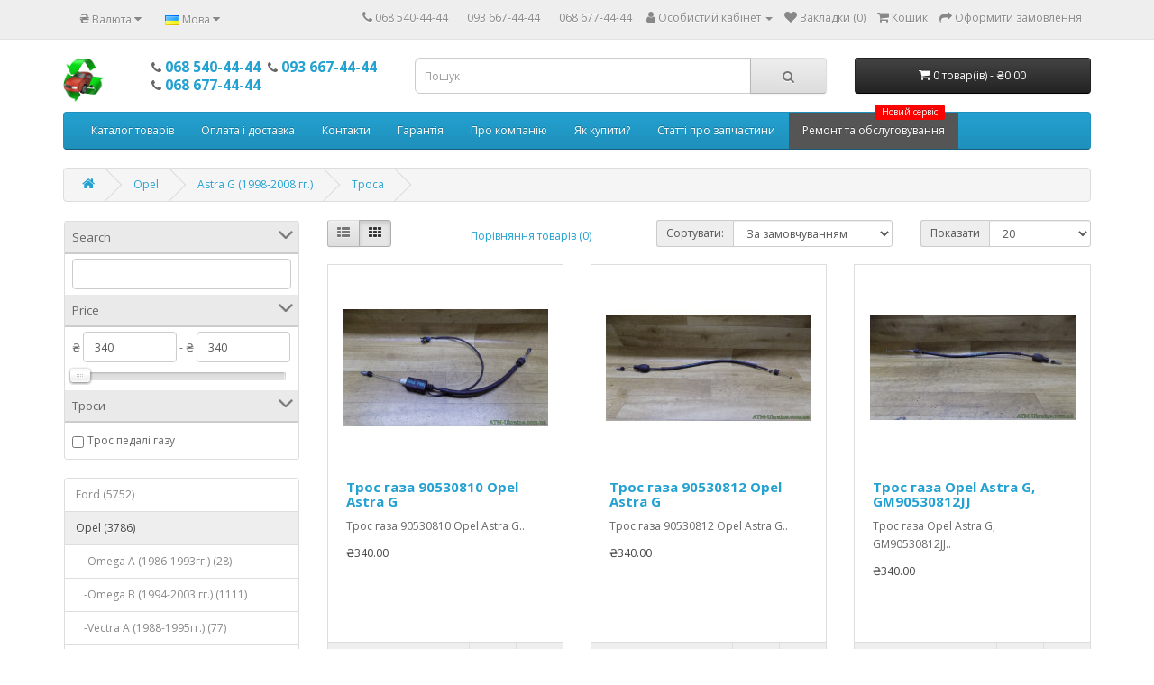

--- FILE ---
content_type: text/html; charset=utf-8
request_url: https://www.atm-auto.kiev.ua/ua/opel/astra-g-1998-2008-%D0%B3%D0%B3/trosy-5
body_size: 9762
content:
<!DOCTYPE html>
<!--[if IE]><![endif]-->
<!--[if IE 8 ]><html dir="ltr" lang="ua" class="ie8"><![endif]-->
<!--[if IE 9 ]><html dir="ltr" lang="ua" class="ie9"><![endif]-->
<!--[if (gt IE 9)|!(IE)]><!-->
<html dir="ltr" lang="ua">
<!--<![endif]-->
<head>
 <!-- Global site tag (gtag.js) - Google Analytics -->
<script async src="https://www.googletagmanager.com/gtag/js?id=UA-81696485-3"></script>
<script>
  window.dataLayer = window.dataLayer || [];
  function gtag(){dataLayer.push(arguments);}
  gtag('js', new Date());

  gtag('config', 'UA-81696485-3');
</script>
  
<meta charset="UTF-8" />
<meta name="viewport" content="width=device-width, initial-scale=1">
<meta http-equiv="X-UA-Compatible" content="IE=edge">
<meta name="google-site-verification" content="ylu3BPI_wDZwKkZLskIdbXAogi2xF7igjdVn51BmlZE" />
 <!--<meta name="yandex-verification" content="1fcf65f3e5c92f8f" />-->
<title>Троса</title>
<base href="https://www.atm-auto.kiev.ua/" /><meta name="description" content="Троса" /><meta name="keywords" content="Троса" /><script src="https://www.atm-auto.kiev.ua/catalog/view/javascript/jquery/jquery-2.1.1.min.js" type="text/javascript"></script>
<link href="https://www.atm-auto.kiev.ua/catalog/view/javascript/bootstrap/css/bootstrap.min.css" rel="stylesheet" media="screen" />
<script src="https://www.atm-auto.kiev.ua/catalog/view/javascript/bootstrap/js/bootstrap.min.js" type="text/javascript"></script>
<link href="https://www.atm-auto.kiev.ua/catalog/view/javascript/font-awesome/css/font-awesome.min.css" rel="stylesheet" type="text/css" />
<link href="//fonts.googleapis.com/css?family=Open+Sans:400,400i,300,700" rel="stylesheet" type="text/css" />
<link href="https://www.atm-auto.kiev.ua/catalog/view/theme/default/stylesheet/stylesheet.css" rel="stylesheet">
<link href="https://www.atm-auto.kiev.ua/catalog/view/theme/default/stylesheet/custom.css" rel="stylesheet"><link href="https://www.atm-auto.kiev.ua/catalog/view/theme/default/stylesheet/mf/jquery-ui.min.css?v3.0.0.3" type="text/css" rel="stylesheet" media="screen" /><link href="https://www.atm-auto.kiev.ua/catalog/view/theme/default/stylesheet/mf/style.css?v3.0.0.3" type="text/css" rel="stylesheet" media="screen" /><link href="https://www.atm-auto.kiev.ua/catalog/view/theme/default/stylesheet/mf/style-2.css?v3.0.0.3" type="text/css" rel="stylesheet" media="screen" />	 <script src="https://www.atm-auto.kiev.ua/catalog/view/javascript/mf/direction_2.js?v3.0.0.3" type="text/javascript"></script>	 <script src="https://www.atm-auto.kiev.ua/catalog/view/javascript/mf/jquery-ui.min.js?v3.0.0.3" type="text/javascript"></script>	 <script src="https://www.atm-auto.kiev.ua/catalog/view/javascript/mf/jquery-plugins.js?v3.0.0.3" type="text/javascript"></script>	 <script src="https://www.atm-auto.kiev.ua/catalog/view/javascript/mf/hammer.js?v3.0.0.3" type="text/javascript"></script>	 <script src="https://www.atm-auto.kiev.ua/catalog/view/javascript/mf/iscroll.js?v3.0.0.3" type="text/javascript"></script>	 <script src="https://www.atm-auto.kiev.ua/catalog/view/javascript/mf/livefilter.js?v3.0.0.3" type="text/javascript"></script>	 <script src="https://www.atm-auto.kiev.ua/catalog/view/javascript/mf/selectpicker.js?v3.0.0.3" type="text/javascript"></script>	 <script src="https://www.atm-auto.kiev.ua/catalog/view/javascript/mf/mega_filter.js?v3.0.0.3" type="text/javascript"></script><script src="https://www.atm-auto.kiev.ua/catalog/view/javascript/common.js" type="text/javascript"></script><link href="https://www.atm-auto.kiev.ua/ua/trosy-5" rel="canonical" /><link href="https://www.atm-auto.kiev.ua/image/catalog/cart.png" rel="icon" /><!-- Global site tag (gtag.js) - Google Analytics -->
<script async src="https://www.googletagmanager.com/gtag/js?id=UA-81696485-3"></script>
<script>
  window.dataLayer = window.dataLayer || [];
  function gtag(){dataLayer.push(arguments);}
  gtag('js', new Date());

  gtag('config', 'UA-81696485-3');
</script>
  
<link rel="shortcut icon" type="image/x-icon" href="https://autoverwertung-ersatzteile.de//image/catalog/imageLogoNew.ico">
  
</head>
<body>
<nav id="top">
  <div class="container"><div class="pull-left">
  <form action="https://www.atm-auto.kiev.ua/index.php?route=common/currency/currency" method="post" enctype="multipart/form-data" id="form-currency">
    <div class="btn-group">
      <button class="btn btn-link dropdown-toggle" data-toggle="dropdown"> <strong>₴</strong> <span class="hidden-xs hidden-sm hidden-md">Валюта</span>&nbsp;<i class="fa fa-caret-down"></i></button>
      <ul class="dropdown-menu">        <li>
          <button class="currency-select btn btn-link btn-block" type="button" name="EUR">€Euro</button>
        </li>        <li>
          <button class="currency-select btn btn-link btn-block" type="button" name="USD">$US Dollar</button>
        </li>        <li>
          <button class="currency-select btn btn-link btn-block" type="button" name="UAH">₴Гривня</button>
        </li>      </ul>
    </div>
    <input type="hidden" name="code" value="" />
    <input type="hidden" name="redirect" value="https://www.atm-auto.kiev.ua/ua/opel/astra-g-1998-2008-гг/trosy-5" />
  </form>
</div> <div class="pull-left">
  <form action="https://www.atm-auto.kiev.ua/index.php?route=common/language/language" method="post" enctype="multipart/form-data" id="form-language">
    <div class="btn-group">
      <button class="btn btn-link dropdown-toggle" data-toggle="dropdown"> 
      <img src="catalog/language/ua-uk/ua-uk.png" alt="Українська" title="Українська">      <span class="hidden-xs hidden-sm hidden-md">Мова</span>&nbsp;<i class="fa fa-caret-down"></i></button>
      <ul class="dropdown-menu">        <li>
          <button class="btn btn-link btn-block language-select" type="button" name="ua-uk"><img src="catalog/language/ua-uk/ua-uk.png" alt="Українська" title="Українська" />Українська</button>
        </li>        <li>
          <button class="btn btn-link btn-block language-select" type="button" name="ru-ru"><img src="catalog/language/ru-ru/ru-ru.png" alt="Russian" title="Russian" />Russian</button>
        </li>      </ul>
    </div>
    <input type="hidden" name="code" value="" />
    <input type="hidden" name="redirect" value="product/category&path=16_19_193" />
  </form>
</div>
    <div id="top-links" class="nav pull-right">
      <ul class="list-inline">
        <li><a href="https://www.atm-auto.kiev.ua/index.php?route=information/contact"><i class="fa fa-phone"></i></a> 
          <span class="hidden-xs hidden-sm hidden-md">				<a href="tel:068 540-44-44">068 540-44-44</a>&nbsp;				<a href="tel:093 667-44-44">093 667-44-44</a>&nbsp;				<a href="tel:068 677-44-44">068 677-44-44</a>&nbsp;          </span></li>
        <li class="dropdown"><a href="https://www.atm-auto.kiev.ua/index.php?route=account/account" title="Особистий кабінет" class="dropdown-toggle" data-toggle="dropdown"><i class="fa fa-user"></i> <span class="hidden-xs hidden-sm hidden-md">Особистий кабінет</span> <span class="caret"></span></a>
          <ul class="dropdown-menu dropdown-menu-right">            <li><a href="https://www.atm-auto.kiev.ua/index.php?route=account/register">Реєстрація</a></li>
            <li><a href="https://www.atm-auto.kiev.ua/index.php?route=account/login">Авторизація</a></li>          </ul>
        </li>
        <li><a href="https://www.atm-auto.kiev.ua/index.php?route=account/wishlist" id="wishlist-total" title="Закладки (0)"><i class="fa fa-heart"></i> <span class="hidden-xs hidden-sm hidden-md">Закладки (0)</span></a></li>
        <li><a href="https://www.atm-auto.kiev.ua/index.php?route=checkout/cart" title="Кошик"><i class="fa fa-shopping-cart"></i> <span class="hidden-xs hidden-sm hidden-md">Кошик</span></a></li>
        <li><a href="https://www.atm-auto.kiev.ua/index.php?route=checkout/checkout" title="Оформити замовлення"><i class="fa fa-share"></i> <span class="hidden-xs hidden-sm hidden-md">Оформити замовлення</span></a></li>
      </ul>
    </div>
  </div>
</nav>
<header>
  <div class="container">
    <div class="row">
      <div class="col-sm-1">
        <div id="logo"><a href="https://www.atm-auto.kiev.ua/ua"><img src="https://www.atm-auto.kiev.ua/image/catalog/ATM/Logos/imageLogoNew4[1].png" title="Автозапчастини з Європи" alt="Автозапчастини з Європи" class="img-responsive" style="height:50px;"/></a></div>
      </div>
      <div class="col-sm-3"><div style="margin: 0px 0 0 0; font-weight: bold; font-size:1.3em;">            <span style="white-space: nowrap;"><span class="fa fa-phone"></span> <a href="tel:068 540-44-44">068 540-44-44</a></span>&nbsp;            <span style="white-space: nowrap;"><span class="fa fa-phone"></span> <a href="tel:093 667-44-44">093 667-44-44</a></span>&nbsp;            <span style="white-space: nowrap;"><span class="fa fa-phone"></span> <a href="tel:068 677-44-44">068 677-44-44</a></span>&nbsp;          </div></div>
      <div class="col-sm-5"><div id="search" class="input-group">
  <input type="text" name="search" value="" placeholder="Пошук" class="form-control input-lg" />
  <span class="input-group-btn">
    <button type="button" class="btn btn-default btn-lg"><i class="fa fa-search"></i></button>
  </span>
</div></div>
      <div class="col-sm-3"><div id="cart" class="btn-group btn-block">
  <button type="button" data-toggle="dropdown" data-loading-text="Loading..." class="btn btn-inverse btn-block btn-lg dropdown-toggle"><i class="fa fa-shopping-cart"></i> <span id="cart-total">0 товар(ів) - ₴0.00</span></button>
  <ul class="dropdown-menu pull-right">    <li>
      <p class="text-center">Ваш кошик порожній!</p>
    </li>  </ul>
</div>
</div>
    </div>
  </div>
</header><style>
  .menu_label {
    color: #FFFFFF!important;
    position: absolute;
    top: -9px;
    right: 15px;
    display: block;
    height: 17px;
    line-height: 16px;
    padding: 0 8px;
    font-size: 10px;
    white-space: nowrap;
    z-index: 998;
    border-radius: 2px;
    letter-spacing: normal;
    background-color:red;
}
</style><div class="container">
  <nav id="menu" class="navbar">
    <div class="navbar-header"><span id="category" class="visible-xs">Категорії</span>
      <button type="button" class="btn btn-navbar navbar-toggle" data-toggle="collapse" data-target=".navbar-ex1-collapse"><i class="fa fa-bars"></i></button>
    </div>
    <div class="collapse navbar-collapse navbar-ex1-collapse">
      <ul class="nav navbar-nav">
        <li><a href="">Каталог товарів</a></li>
        <li><a href="./oplata-i-dostavka-ua">Оплата і доставка</a></li>
        <li><a href="./index.php?route=information/contact">Контакти</a></li>
        <li><a href="./garantiya-vozvrat-i-obmen-tovara-ua">Гарантія</a></li>
        
        <li><a href="./o-kompanii-ua">Про компанію</a></li>
        <li><a href="./kak-kupit-ua">Як купити?</a></li>
        <li><a href="./index.php?route=extension/tltblog/tlttag&tltpath=blog-ua">Статті про запчастини</a></li>
        
        <li><a href="./sto-remont-avtomobylej-ua" style="background-color:#555555;">
            <span class="menu_label">Новий сервіс
			</span>Ремонт та обслуговування</a></li>

        <!--        <li class="dropdown"><a href="https://www.atm-auto.kiev.ua/ua/ford" class="dropdown-toggle" data-toggle="dropdown">Ford</a>
          <div class="dropdown-menu">
            <div class="dropdown-inner">              <ul class="list-unstyled">                <li><a href="https://www.atm-auto.kiev.ua/ua/ford/fiesta-4-1995-2002г">Fiesta 4 (1995-2002г.) (85)</a></li>                <li><a href="https://www.atm-auto.kiev.ua/ua/ford/fiesta-5-2002-2008g">Fiesta 5 (2002-2008г.) (90)</a></li>                <li><a href="https://www.atm-auto.kiev.ua/ua/ford/focus-1-1998-2004г">Focus 1 (1998-2004г.) (465)</a></li>                <li><a href="https://www.atm-auto.kiev.ua/ua/ford/focus-2-2004-2011г">Focus 2 (2004-2011г.) (70)</a></li>                <li><a href="https://www.atm-auto.kiev.ua/ua/ford/mondeo-mk-1-1993-1996-гг">Mondeo Mk-1 (1993-1996 гг.) (1253)</a></li>                <li><a href="https://www.atm-auto.kiev.ua/ua/ford/mondeo-mk-2-1996-2000-гг">Mondeo Mk-2 (1996-2000 гг.) (1856)</a></li>                <li><a href="https://www.atm-auto.kiev.ua/ua/ford/mondeo-mk-3-2000-2007-гг">Mondeo Mk-3 (2000-2007 гг.) (1699)</a></li>                <li><a href="https://www.atm-auto.kiev.ua/ua/ford/ford-escort-mk-4-86-90г-mk-5-91-95г-mk-6-mk-7-96-00г">Ford Escort Mk-4 (86-90г.), Mk-5 (91-95г.), Mk-6, Mk-7 (96-00г.) (1105)</a></li>                <li><a href="https://www.atm-auto.kiev.ua/ua/ford/ford-ka-1996-2008г">Ford Ka (1996-2008г.) (141)</a></li>              </ul></div>
            <a href="https://www.atm-auto.kiev.ua/ua/ford" class="see-all">Показати усіFord</a> </div>
        </li>        <li class="dropdown"><a href="https://www.atm-auto.kiev.ua/ua/opel" class="dropdown-toggle" data-toggle="dropdown">Opel</a>
          <div class="dropdown-menu">
            <div class="dropdown-inner">              <ul class="list-unstyled">                <li><a href="https://www.atm-auto.kiev.ua/ua/opel/omega-a-1986-1993гг">Omega A (1986-1993гг.) (28)</a></li>                <li><a href="https://www.atm-auto.kiev.ua/ua/opel/omega-b-1994-2003-гг">Omega B (1994-2003 гг.) (1111)</a></li>                <li><a href="https://www.atm-auto.kiev.ua/ua/opel/vectra-a-1988-1995гг">Vectra A (1988-1995гг.) (77)</a></li>                <li><a href="https://www.atm-auto.kiev.ua/ua/opel/vectra-b-1995-2002-гг">Vectra B (1995-2002 гг.) (1407)</a></li>                <li><a href="https://www.atm-auto.kiev.ua/ua/opel/vectra-c-2002-2008г">Vectra C (2002-2008г.) (315)</a></li>                <li><a href="https://www.atm-auto.kiev.ua/ua/opel/zafira-a-1999-2005g">Zafira A (1999-2005г.) (20)</a></li>                <li><a href="https://www.atm-auto.kiev.ua/ua/opel/astra-g-1998-2008-гг">Astra G (1998-2008 гг.) (623)</a></li>                <li><a href="https://www.atm-auto.kiev.ua/ua/opel/corsa-b-1992-2000г-combo-b-1994-2001г">Corsa B (1992-2000г.), Combo B (1994-2001г.) (154)</a></li>                <li><a href="https://www.atm-auto.kiev.ua/ua/opel/corsa-с-00-06г-combo-c-01-11г">Corsa С (00-06г), Combo C (01-11г.) (357)</a></li>              </ul></div>
            <a href="https://www.atm-auto.kiev.ua/ua/opel" class="see-all">Показати усіOpel</a> </div>
        </li>        <li class="dropdown"><a href="https://www.atm-auto.kiev.ua/ua/renault" class="dropdown-toggle" data-toggle="dropdown">Renault</a>
          <div class="dropdown-menu">
            <div class="dropdown-inner">              <ul class="list-unstyled">                <li><a href="https://www.atm-auto.kiev.ua/ua/renault/scenic-2-2003-2009g">Scenic 2 (2003-2009г.) (140)</a></li>                <li><a href="https://www.atm-auto.kiev.ua/ua/renault/renault-clio-ii-1998-2004г">Renault Clio II (1998-2004г.) (114)</a></li>                <li><a href="https://www.atm-auto.kiev.ua/ua/renault/renault-kangoo-1998—2008г">Renault Kangoo (1998—2008г.) (159)</a></li>              </ul></div>
            <a href="https://www.atm-auto.kiev.ua/ua/renault" class="see-all">Показати усіRenault</a> </div>
        </li>        <li class="dropdown"><a href="https://www.atm-auto.kiev.ua/ua/peugeot-citroyon" class="dropdown-toggle" data-toggle="dropdown">Peugeot, Citroёn</a>
          <div class="dropdown-menu">
            <div class="dropdown-inner">              <ul class="list-unstyled">                <li><a href="https://www.atm-auto.kiev.ua/ua/peugeot-citroyon/peugeot-206-1998-2007g">Peugeot 206 (1998-2007г.) (210)</a></li>                <li><a href="https://www.atm-auto.kiev.ua/ua/peugeot-citroyon/peugeot-207-2006-2012-g">Peugeot 207 (2006-2012 г.) (36)</a></li>                <li><a href="https://www.atm-auto.kiev.ua/ua/peugeot-citroyon/peugeot-307-2001-2008g">Peugeot 307 (2001-2008г.) (53)</a></li>                <li><a href="https://www.atm-auto.kiev.ua/ua/peugeot-citroyon/peugeot-406-1995-2004g">Peugeot 406 (1995-2004г.) (94)</a></li>                <li><a href="https://www.atm-auto.kiev.ua/ua/peugeot-citroyon/peugeot-partner-citroen-berlingo-1996-2005g">Peugeot Partner, Citroen Berlingo (1996-2005г.) (134)</a></li>              </ul></div>
            <a href="https://www.atm-auto.kiev.ua/ua/peugeot-citroyon" class="see-all">Показати усіPeugeot, Citroёn</a> </div>
        </li>        <li class="dropdown"><a href="https://www.atm-auto.kiev.ua/ua/smart" class="dropdown-toggle" data-toggle="dropdown">Smart</a>
          <div class="dropdown-menu">
            <div class="dropdown-inner">              <ul class="list-unstyled">                <li><a href="https://www.atm-auto.kiev.ua/ua/smart/smart-1998-2007г">Smart (1998-2007г.) (364)</a></li>              </ul></div>
            <a href="https://www.atm-auto.kiev.ua/ua/smart" class="see-all">Показати усіSmart</a> </div>
        </li>        <li class="dropdown"><a href="https://www.atm-auto.kiev.ua/ua/vw" class="dropdown-toggle" data-toggle="dropdown">VW</a>
          <div class="dropdown-menu">
            <div class="dropdown-inner">              <ul class="list-unstyled">                <li><a href="https://www.atm-auto.kiev.ua/ua/vw/a3-8p-2003-2012g">A3 8P (2003-2012г.) (21)</a></li>                <li><a href="https://www.atm-auto.kiev.ua/ua/vw/golf-3-1991-2002g">Golf 3 (1991-2002г.) (196)</a></li>                <li><a href="https://www.atm-auto.kiev.ua/ua/vw/golf-4-1997-2006g">Golf 4 (1997-2006г.) (294)</a></li>                <li><a href="https://www.atm-auto.kiev.ua/ua/vw/passat-b5">Passat B5 (1996-2005г.) (102)</a></li>                <li><a href="https://www.atm-auto.kiev.ua/ua/vw/passat-b6">Passat B6 (2005-2010г.) (29)</a></li>                <li><a href="https://www.atm-auto.kiev.ua/ua/vw/polo-9n-9n3-2001-2009g">Polo 9N/9N3 (2001-2009г.) (70)</a></li>                <li><a href="https://www.atm-auto.kiev.ua/ua/vw/fabia-2">Fabia 2 (2007-2014г.) (23)</a></li>              </ul></div>
            <a href="https://www.atm-auto.kiev.ua/ua/vw" class="see-all">Показати усіVW</a> </div>
        </li>        <li class="dropdown"><a href="https://www.atm-auto.kiev.ua/ua/dysky-shyny" class="dropdown-toggle" data-toggle="dropdown">Диски, Шини</a>
          <div class="dropdown-menu">
            <div class="dropdown-inner">              <ul class="list-unstyled">                <li><a href="https://www.atm-auto.kiev.ua/ua/dysky-shyny/dysky-legkosplavnye">Диски легкосплавні (20)</a></li>                <li><a href="https://www.atm-auto.kiev.ua/ua/dysky-shyny/dysky-stalnye-shtampovannye">Диски металеві (33)</a></li>                <li><a href="https://www.atm-auto.kiev.ua/ua/dysky-shyny/zapasnoe-koleso-dokatka">Запасне колесо, докатка (6)</a></li>                <li><a href="https://www.atm-auto.kiev.ua/ua/dysky-shyny/kryshky-kolpachky-bolty-gajky-koles">Кришки, ковпачки, болти, гайки коліс (24)</a></li>                <li><a href="https://www.atm-auto.kiev.ua/ua/dysky-shyny/letnye-shyny">Літні шини (38)</a></li>                <li><a href="https://www.atm-auto.kiev.ua/ua/dysky-shyny/zymnye-shyny">Зимові шини (55)</a></li>                <li><a href="https://www.atm-auto.kiev.ua/ua/dysky-shyny/vsesezonnye-shyny">Всесезонні шини (0)</a></li>              </ul></div>
            <a href="https://www.atm-auto.kiev.ua/ua/dysky-shyny" class="see-all">Показати усіДиски, Шини</a> </div>
        </li>        <li class="dropdown"><a href="https://www.atm-auto.kiev.ua/ua/mitsubishi" class="dropdown-toggle" data-toggle="dropdown">Mitsubishi</a>
          <div class="dropdown-menu">
            <div class="dropdown-inner">              <ul class="list-unstyled">                <li><a href="https://www.atm-auto.kiev.ua/ua/mitsubishi/colt-vi-2008-2012-gg">Colt VI (2008-2012 гг.) (29)</a></li>              </ul></div>
            <a href="https://www.atm-auto.kiev.ua/ua/mitsubishi" class="see-all">Показати усіMitsubishi</a> </div>
        </li>		-->
      </ul>
    </div>
  </nav>
</div> 
  
<script>
$(document).ready(function(){
    var fixedheader=$('header');
    var start=$(fixedheader).offset().top;
    $.event.add(window,'scroll',function(){
        var p=$(window).scrollTop();
        $(fixedheader).css('position',(p>start)?'fixed':'static');
        $(fixedheader).css('top',(p>start)?'0px':'');
		$(fixedheader).css('background-color',(p>start)?'#d2d2d2':'');
		$(fixedheader).css('width',(p>start)?'100%':'');
		$(fixedheader).css('z-index',(p>start)?'999':'');
		$(fixedheader).css('transition',(p>start)?'all 1s ease':'');
		$("#search").css('top',(p>start)?'12px':'');
		$("#cart").css('top',(p>start)?'12px':'');
    }); 
});
</script>
  
<!-- Yandex.Metrika counter -->
<!-- 
  <script type="text/javascript" >
   (function(m,e,t,r,i,k,a){m[i]=m[i]||function(){(m[i].a=m[i].a||[]).push(arguments)};
   m[i].l=1*new Date();k=e.createElement(t),a=e.getElementsByTagName(t)[0],k.async=1,k.src=r,a.parentNode.insertBefore(k,a)})
   (window, document, "script", "https://cdn.jsdelivr.net/npm/yandex-metrica-watch/tag.js", "ym");

   ym(54543826, "init", {
        clickmap:true,
        trackLinks:true,
        accurateTrackBounce:true,
        webvisor:true,
        trackHash:true,
        ecommerce:"dataLayer"
   });
</script>
<noscript><div><img src="https://mc.yandex.ru/watch/54543826" style="position:absolute; left:-9999px;" alt="" /></div></noscript>
-->
<!-- /Yandex.Metrika counter -->


<div id="product-category" class="container">
  <ul class="breadcrumb">    <li><a href="https://www.atm-auto.kiev.ua/ua"><i class="fa fa-home"></i></a></li>    <li><a href="https://www.atm-auto.kiev.ua/ua/opel">Opel</a></li>    <li><a href="https://www.atm-auto.kiev.ua/ua/opel/astra-g-1998-2008-гг">Astra G (1998-2008 гг.)</a></li>    <li><a href="https://www.atm-auto.kiev.ua/ua/opel/astra-g-1998-2008-гг/trosy-5">Троса</a></li>  </ul>
  <div class="row"><aside id="column-left" class="col-sm-3 hidden-xs">


<div class="box mfilter-box mfilter-box-32 mfilter-column_left mfilter-direction-ltr" id="mfilter-box-32">
		<div class="box-content mfilter-content mfilter-hide-counter">
				<ul>
																				<li
						data-type="search"
						data-base-type="search"
						data-id="search"
						data-group-key=""
						data-seo-name="search"
						data-inline-horizontal="0"
												data-display-live-filter="0"
												data-display-list-of-items="-1"
						class="mfilter-filter-item mfilter-search mfilter-search"
						>

													<div class="mfilter-heading">
								<div class="mfilter-heading-content">
									<div class="mfilter-heading-text">
										<span>Search</span>

																			</div>
									<i class="mfilter-head-icon"></i>
								</div>
							</div>
						
						<div class="mfilter-content-opts">
							<div class="mfilter-opts-container">
								<div class="mfilter-content-wrapper">
									<div class="mfilter-options">
																					<div class="mfilter-option mfilter-search">
												<input
													id="mfilter-opts-search"
													type="text"
													class="form-control"
													data-refresh-delay="1000"
													value=""
													/>

																							</div>
																			</div>
								</div>

								<div class="mfilter-clearfix"></div>
							</div>

							<div class="mfilter-clearfix"></div>
						</div>
					</li>
																								<li
						data-type="price"
						data-base-type="price"
						data-id="price"
						data-group-key=""
						data-seo-name="price"
						data-inline-horizontal="0"
												data-display-live-filter="0"
												data-display-list-of-items="-1"
						class="mfilter-filter-item mfilter-price mfilter-price"
						>

													<div class="mfilter-heading">
								<div class="mfilter-heading-content">
									<div class="mfilter-heading-text">
										<span>Price</span>

																			</div>
									<i class="mfilter-head-icon"></i>
								</div>
							</div>
						
						<div class="mfilter-content-opts">
							<div class="mfilter-opts-container">
								<div class="mfilter-content-wrapper">
									<div class="mfilter-options">
																					<div class="mfilter-option mfilter-price">
												<div class="mfilter-price-inputs">
													₴													<input
														id="mfilter-opts-price-min"
														type="text"
														class="form-control"
														value=""
														/>
																												-
													₴													<input
														id="mfilter-opts-price-max"
														type="text"
														class="form-control"
														value=""
														/>
																										</div>
												<div class="mfilter-price-slider">
													<div id="mfilter-price-slider"></div>
												</div>
											</div>
																			</div>
								</div>

								<div class="mfilter-clearfix"></div>
							</div>

							<div class="mfilter-clearfix"></div>
						</div>
					</li>
																								<li
						data-type="checkbox"
						data-base-type="filter"
						data-id="15"
						data-group-key=""
						data-seo-name="15f-trosi"
						data-inline-horizontal="0"
												data-display-live-filter="0"
												data-display-list-of-items="button_more"
						class="mfilter-filter-item mfilter-checkbox mfilter-filter mfilter-filters"
						>

													<div class="mfilter-heading mfilter-collapsed">
								<div class="mfilter-heading-content">
									<div class="mfilter-heading-text">
										<span>Троси</span>

																			</div>
									<i class="mfilter-head-icon"></i>
								</div>
							</div>
						
						<div class="mfilter-content-opts" style="display:none">
							<div class="mfilter-opts-container">
								<div class="mfilter-content-wrapper">
									<div class="mfilter-options">
																																<div class="mfilter-options-container">
												<div class="mfilter-tb">
																																																		<div class="mfilter-option mfilter-tb-as-tr">
														<div class="mfilter-tb-as-td mfilter-col-input">
															<input 
																id="mfilter-opts-attribs-32-15-143" 
																name="15f-trosi"
																type="checkbox"
																																value="tros-pedalі-gazu" />
														</div>
														<label class="mfilter-tb-as-td" for="mfilter-opts-attribs-32-15-143">
																															<a href="//www.atm-auto.kiev.ua/ua/opel/astra-g-1998-2008-гг/trosy-5/mfp/15f-trosi,tros-pedal%D1%96-gazu" class="mfp-value-link" data-value="tros-pedalі-gazu">Трос педалі газу</a>																													  </label>
														<div class="mfilter-tb-as-td mfilter-col-count"><span class="mfilter-counter">0</span></div>
													</div>
																																					</div>
											</div>
																			</div>
								</div>

								<div class="mfilter-clearfix"></div>
							</div>

							<div class="mfilter-clearfix"></div>
						</div>
					</li>
									</ul>
			</div>
</div>


<script type="text/javascript">
	MegaFilterLang.text_display = 'Display';
	MegaFilterLang.text_list	= 'List';
	MegaFilterLang.text_grid	= 'Grid';
	MegaFilterLang.text_select	= '---';
	
	if( typeof MegaFilterOverrideFn == 'undefined' ) {
		var MegaFilterOverrideFn = {};
	}
	
	if( typeof MegaFilterCommonData == 'undefined' ) {
		var MegaFilterCommonData = {};
	}
	
	MegaFilterCommonData.seo = {
		'currentUrl' : 'https://www.atm-auto.kiev.ua/ua/opel/astra-g-1998-2008-гг/trosy-5',
		'aliases' : []	};
	
	if( typeof MegaFilterOverrideFn['32'] == 'undefined' ) {
		MegaFilterOverrideFn['32'] = {};
	}
	
			MegaFilterOverrideFn[32]["beforeRequest"] = function() {
	var self = this;
};

MegaFilterOverrideFn[32]["beforeRender"] = function( htmlResponse, htmlContent, json ) {
	var self = this;
};

MegaFilterOverrideFn[32]["afterRender"] = function( htmlResponse, htmlContent, json ) {
	var self = this;      
};
		
	jQuery().ready(function(){			
		jQuery('#mfilter-box-32').each(function(){
			
			var _t = jQuery(this).addClass('init'),
				_p = { };
			
			for( var i = 0; i < MegaFilterINSTANCES.length; i++ ) {
				if( _t.attr('id') == MegaFilterINSTANCES[i]._box.attr('id') ) {
					return;
				}
			}
			
							_p['path'] = '16_19_193';
							_p['path_aliases'] = 'opel_astra-g-1998-2008-gg_trosy-5';
						
			var mfpModule = new MegaFilter();
			
			if( typeof MegaFilterOverrideFn['32'] != 'undefined' ) {
				for( var i in MegaFilterOverrideFn['32'] ) {
					mfpModule[i] = MegaFilterOverrideFn['32'][i];
				}
			}
			
			MegaFilterINSTANCES.push(mfpModule.init( _t, {
				'idx'					: '32',
				'route'					: 'cHJvZHVjdC9jYXRlZ29yeQ==',
				'routeProduct'			: 'cHJvZHVjdC9wcm9kdWN0',
				'routeHome'				: 'Y29tbW9uL2hvbWU=',
				'routeCategory'			: 'cHJvZHVjdC9jYXRlZ29yeQ==',
				'routeInformation'		: 'aW5mb3JtYXRpb24vaW5mb3JtYXRpb24=',
				'contentSelector'		: '#content',
				'contentSelectorH1'		: '#content h1,#content h2',
				'refreshResults'		: 'immediately',
				'refreshDelay'			: 1000,
				'usingButtonWithCountInfo' : false,
				'autoScroll'			: false,
				'ajaxGetInfoUrl'		: 'https://www.atm-auto.kiev.ua/index.php?route=extension/module/mega_filter/getajaxinfo',
				'ajaxResultsUrl'		: 'https://www.atm-auto.kiev.ua/index.php?route=extension/module/mega_filter/results',
				'ajaxGetCategoryUrl'	: 'https://www.atm-auto.kiev.ua/index.php?route=extension/module/mega_filter/getcategories',
				'priceMin'				: 340,
				'priceMax'				: 340,
				'mijoshop'				: false,
				'joo_cart'				: false,
				'showNumberOfProducts'	: false,
				'calculateNumberOfProducts' : true,
				'addPixelsFromTop'		: 0,
				'displayListOfItems'	: {
					'type'				: 'button_more',
					'limit_of_items'	: 20,
					'maxHeight'			: 155,
					'textMore'			: 'Show more (%s)',
					'textLess'			: 'Show less',
					'standardScroll'	: false				},
				'smp'					: {
					'isInstalled'			: false,
					'disableConvertUrls'	: false				},
				'params'					: _p,
				'inStockDefaultSelected'	: false,
				'inStockStatus'				: '7',
				'showLoaderOverResults'		: true,
				'showLoaderOverFilter'		: false,
				'hideInactiveValues'		: false,
				'manualInit'				: false,
				'homePageAJAX'				: false,
				'homePageContentSelector'	: '#content',
				'ajaxPagination'			: true,
				'text'						: {
					'loading'		: 'Loading...',
					'go_to_top'		: 'Go to top',
					'init_filter'	: 'Initialize the filter',
					'initializing'	: 'Initializing...'
				},
				'color' : {
					'loader_over_results' : '#ffffff',
					'loader_over_filter' : '#ffffff'
				},
				'direction'				: 'ltr',
				'seo' : {
					'enabled'	: true,
					'aliasesEnabled' : false,
					'alias'		: '',
					'parameter'	: 'mfp',
					'separator'	: 'mfp',
					'valuesAreLinks' : true,
					'valuesLinksAreClickable' : true,
					'usePostAjaxRequests' : true,
					'addSlashAtTheEnd' : false				},
				'displayAlwaysAsWidget'		: false,
				'displaySelectedFilters'	: 'over_results',
				'isMobile' : false,
				'widgetWithSwipe' : true,
				'widgetPosition' : '',
				'theme' : '',
				'data' : {
					'category_id' : 193				}
			}));
		});
		
		jQuery('a.mfp-value-link').each(function(){			        
					$(this).attr("href", "#");									
					$(this).on("click", function(e){
						e.stopPropagation();
						e.preventDefault();
						var id = '#' + $(this).parent().attr("for");						
						$(id).click(); 						
					});
				});
	});
</script><div class="list-group"> <a href="https://www.atm-auto.kiev.ua/ua/ford" class="list-group-item">Ford (5752)</a> 
  <a href="https://www.atm-auto.kiev.ua/ua/opel" class="list-group-item active">Opel (3786)</a> 
  <a href="https://www.atm-auto.kiev.ua/ua/opel/omega-a-1986-1993гг" class="list-group-item">&nbsp;&nbsp;&nbsp;-Omega A (1986-1993гг.) (28)</a> 
  <a href="https://www.atm-auto.kiev.ua/ua/opel/omega-b-1994-2003-гг" class="list-group-item">&nbsp;&nbsp;&nbsp;-Omega B (1994-2003 гг.) (1111)</a> 
  <a href="https://www.atm-auto.kiev.ua/ua/opel/vectra-a-1988-1995гг" class="list-group-item">&nbsp;&nbsp;&nbsp;-Vectra A (1988-1995гг.) (77)</a> 
  <a href="https://www.atm-auto.kiev.ua/ua/opel/vectra-b-1995-2002-гг" class="list-group-item">&nbsp;&nbsp;&nbsp;-Vectra B (1995-2002 гг.) (1407)</a> 
  <a href="https://www.atm-auto.kiev.ua/ua/opel/vectra-c-2002-2008г" class="list-group-item">&nbsp;&nbsp;&nbsp;-Vectra C (2002-2008г.) (315)</a> 
  <a href="https://www.atm-auto.kiev.ua/ua/opel/zafira-a-1999-2005g" class="list-group-item">&nbsp;&nbsp;&nbsp;-Zafira A (1999-2005г.) (20)</a>  <a href="https://www.atm-auto.kiev.ua/ua/opel/astra-g-1998-2008-гг" class="list-group-item active">&nbsp;&nbsp;&nbsp;-Astra G (1998-2008 гг.) (623)</a> 
  <a href="https://www.atm-auto.kiev.ua/ua/opel/corsa-b-1992-2000г-combo-b-1994-2001г" class="list-group-item">&nbsp;&nbsp;&nbsp;-Corsa B (1992-2000г.), Combo B (1994-2001г.) (154)</a> 
  <a href="https://www.atm-auto.kiev.ua/ua/opel/corsa-с-00-06г-combo-c-01-11г" class="list-group-item">&nbsp;&nbsp;&nbsp;-Corsa С (00-06г), Combo C (01-11г.) (357)</a> <a href="https://www.atm-auto.kiev.ua/ua/renault" class="list-group-item">Renault (406)</a> <a href="https://www.atm-auto.kiev.ua/ua/peugeot-citroyon" class="list-group-item">Peugeot, Citroёn (517)</a> <a href="https://www.atm-auto.kiev.ua/ua/smart" class="list-group-item">Smart (364)</a> <a href="https://www.atm-auto.kiev.ua/ua/vw" class="list-group-item">VW (696)</a> <a href="https://www.atm-auto.kiev.ua/ua/dysky-shyny" class="list-group-item">Диски, Шини (176)</a> <a href="https://www.atm-auto.kiev.ua/ua/mitsubishi" class="list-group-item">Mitsubishi (29)</a></div>
</aside>    <div id="content" class="col-sm-9"><div id="mfilter-content-container">
     <!-- 
      <h2>Троса</h2>      <div class="row">        <div class="col-sm-2"><img src="https://www.atm-auto.kiev.ua/image/cache/catalog/ATM/CategoryIcons/tros_gasa-80x80.jpg" alt="Троса" title="Троса" class="img-thumbnail" /></div></div>
      <hr>-->      <div class="row">
        <div class="col-md-2 col-sm-6 hidden-xs">
          <div class="btn-group btn-group-sm">
            <button type="button" id="list-view" class="btn btn-default" data-toggle="tooltip" title="Список"><i class="fa fa-th-list"></i></button>
            <button type="button" id="grid-view" class="btn btn-default" data-toggle="tooltip" title="Сітка"><i class="fa fa-th"></i></button>
          </div>
        </div>
        <div class="col-md-3 col-sm-6">
          <div class="form-group"><a href="https://www.atm-auto.kiev.ua/index.php?route=product/compare" id="compare-total" class="btn btn-link">Порівняння товарів (0)</a></div>
        </div>
        <div class="col-md-4 col-xs-6">
          <div class="form-group input-group input-group-sm">
            <label class="input-group-addon" for="input-sort">Сортувати:</label>
            <select id="input-sort" class="form-control" onchange="location = this.value;">              <option value="https://www.atm-auto.kiev.ua/ua/opel/astra-g-1998-2008-гг/trosy-5?sort=p.sort_order&amp;order=ASC" selected="selected">За замовчуванням</option>              <option value="https://www.atm-auto.kiev.ua/ua/opel/astra-g-1998-2008-гг/trosy-5?sort=pd.name&amp;order=ASC">Назва (А - Я)</option>              <option value="https://www.atm-auto.kiev.ua/ua/opel/astra-g-1998-2008-гг/trosy-5?sort=pd.name&amp;order=DESC">Назва (Я - А)</option>              <option value="https://www.atm-auto.kiev.ua/ua/opel/astra-g-1998-2008-гг/trosy-5?sort=p.price&amp;order=ASC">Ціна (низька &gt; висока)</option>              <option value="https://www.atm-auto.kiev.ua/ua/opel/astra-g-1998-2008-гг/trosy-5?sort=p.price&amp;order=DESC">Ціна (висока &gt; низька)</option>              <option value="https://www.atm-auto.kiev.ua/ua/opel/astra-g-1998-2008-гг/trosy-5?sort=rating&amp;order=DESC">Рейтинг (починаючи з високого)</option>              <option value="https://www.atm-auto.kiev.ua/ua/opel/astra-g-1998-2008-гг/trosy-5?sort=rating&amp;order=ASC">Рейтинг (починаючи з низького)</option>              <option value="https://www.atm-auto.kiev.ua/ua/opel/astra-g-1998-2008-гг/trosy-5?sort=p.model&amp;order=ASC">Модель (А - Я)</option>              <option value="https://www.atm-auto.kiev.ua/ua/opel/astra-g-1998-2008-гг/trosy-5?sort=p.model&amp;order=DESC">Модель (Я - А)</option>            </select>
          </div>
        </div>
        <div class="col-md-3 col-xs-6">
          <div class="form-group input-group input-group-sm">
            <label class="input-group-addon" for="input-limit">Показати</label>
            <select id="input-limit" class="form-control" onchange="location = this.value;">              <option value="https://www.atm-auto.kiev.ua/ua/opel/astra-g-1998-2008-гг/trosy-5?limit=20" selected="selected">20</option>              <option value="https://www.atm-auto.kiev.ua/ua/opel/astra-g-1998-2008-гг/trosy-5?limit=25">25</option>              <option value="https://www.atm-auto.kiev.ua/ua/opel/astra-g-1998-2008-гг/trosy-5?limit=50">50</option>              <option value="https://www.atm-auto.kiev.ua/ua/opel/astra-g-1998-2008-гг/trosy-5?limit=75">75</option>              <option value="https://www.atm-auto.kiev.ua/ua/opel/astra-g-1998-2008-гг/trosy-5?limit=100">100</option>            </select>
          </div>
        </div>
      </div>
      <div class="row">        <div class="product-layout product-list col-xs-12">
          <div class="product-thumb">
            <div class="image"><a href="https://www.atm-auto.kiev.ua/ua/opel/astra-g-1998-2008-гг/trosy-5/трос-газа-90530810-opel-astra-g"><img src="https://www.atm-auto.kiev.ua/image/cache/catalog/ATM/Products/OldImages/2845-228x228.jpg" alt="Трос газа 90530810 Opel Astra G" title="Трос газа 90530810 Opel Astra G" class="img-responsive" /></a></div>
            <div>
              <div class="caption">
                <h4><a href="https://www.atm-auto.kiev.ua/ua/opel/astra-g-1998-2008-гг/trosy-5/трос-газа-90530810-opel-astra-g">Трос газа 90530810 Opel Astra G</a></h4>
                <p>Трос газа 90530810 Opel Astra G..</p>                <p class="price">₴340.00                  <!-- --> </p> </div>
              <div class="button-group">
                <button type="button" onclick="cart.add('2845', '1');"><i class="fa fa-shopping-cart"></i> <span class="hidden-xs hidden-sm hidden-md">Купити</span></button>
                <button type="button" data-toggle="tooltip" title="В закладки" onclick="wishlist.add('2845');"><i class="fa fa-heart"></i></button>
                <button type="button" data-toggle="tooltip" title="порівняння" onclick="compare.add('2845');"><i class="fa fa-exchange"></i></button>
              </div>
            </div>
          </div>
        </div>        <div class="product-layout product-list col-xs-12">
          <div class="product-thumb">
            <div class="image"><a href="https://www.atm-auto.kiev.ua/ua/opel/astra-g-1998-2008-гг/trosy-5/трос-газа-90530812-opel-astra-g"><img src="https://www.atm-auto.kiev.ua/image/cache/catalog/ATM/Products/OldImages/2846-228x228.jpg" alt="Трос газа 90530812 Opel Astra G" title="Трос газа 90530812 Opel Astra G" class="img-responsive" /></a></div>
            <div>
              <div class="caption">
                <h4><a href="https://www.atm-auto.kiev.ua/ua/opel/astra-g-1998-2008-гг/trosy-5/трос-газа-90530812-opel-astra-g">Трос газа 90530812 Opel Astra G</a></h4>
                <p>Трос газа 90530812 Opel Astra G..</p>                <p class="price">₴340.00                  <!-- --> </p> </div>
              <div class="button-group">
                <button type="button" onclick="cart.add('2846', '1');"><i class="fa fa-shopping-cart"></i> <span class="hidden-xs hidden-sm hidden-md">Купити</span></button>
                <button type="button" data-toggle="tooltip" title="В закладки" onclick="wishlist.add('2846');"><i class="fa fa-heart"></i></button>
                <button type="button" data-toggle="tooltip" title="порівняння" onclick="compare.add('2846');"><i class="fa fa-exchange"></i></button>
              </div>
            </div>
          </div>
        </div>        <div class="product-layout product-list col-xs-12">
          <div class="product-thumb">
            <div class="image"><a href="https://www.atm-auto.kiev.ua/ua/opel/astra-g-1998-2008-гг/trosy-5/трос-газа-opel-astra-g-gm90530812jj"><img src="https://www.atm-auto.kiev.ua/image/cache/catalog/ATM/Products/OldImages/8534-228x228.jpg" alt="Трос газа Opel Astra G, GM90530812JJ" title="Трос газа Opel Astra G, GM90530812JJ" class="img-responsive" /></a></div>
            <div>
              <div class="caption">
                <h4><a href="https://www.atm-auto.kiev.ua/ua/opel/astra-g-1998-2008-гг/trosy-5/трос-газа-opel-astra-g-gm90530812jj">Трос газа Opel Astra G, GM90530812JJ</a></h4>
                <p>Трос газа Opel Astra G, GM90530812JJ..</p>                <p class="price">₴340.00                  <!-- --> </p> </div>
              <div class="button-group">
                <button type="button" onclick="cart.add('8534', '1');"><i class="fa fa-shopping-cart"></i> <span class="hidden-xs hidden-sm hidden-md">Купити</span></button>
                <button type="button" data-toggle="tooltip" title="В закладки" onclick="wishlist.add('8534');"><i class="fa fa-heart"></i></button>
                <button type="button" data-toggle="tooltip" title="порівняння" onclick="compare.add('8534');"><i class="fa fa-exchange"></i></button>
              </div>
            </div>
          </div>
        </div>        <div class="product-layout product-list col-xs-12">
          <div class="product-thumb">
            <div class="image"><a href="https://www.atm-auto.kiev.ua/ua/opel/astra-g-1998-2008-гг/trosy-5/трос-газа-1-4-1-6-opel-astra-g-90530808"><img src="https://www.atm-auto.kiev.ua/image/cache/catalog/ATM/Products/Opel_AstraG_2008/06.04.19/DSCN7286-228x228.JPG" alt="Трос газа, 1.4-1.6, Opel Astra G, 90530808" title="Трос газа, 1.4-1.6, Opel Astra G, 90530808" class="img-responsive" /></a></div>
            <div>
              <div class="caption">
                <h4><a href="https://www.atm-auto.kiev.ua/ua/opel/astra-g-1998-2008-гг/trosy-5/трос-газа-1-4-1-6-opel-astra-g-90530808">Трос газа, 1.4-1.6, Opel Astra G, 90530808</a></h4>
                <p>Трос газа, 1.4-1.6, Opel Astra G, 90530808..</p>                <p class="price">₴340.00                  <!-- --> </p> </div>
              <div class="button-group">
                <button type="button" onclick="cart.add('14647', '1');"><i class="fa fa-shopping-cart"></i> <span class="hidden-xs hidden-sm hidden-md">Купити</span></button>
                <button type="button" data-toggle="tooltip" title="В закладки" onclick="wishlist.add('14647');"><i class="fa fa-heart"></i></button>
                <button type="button" data-toggle="tooltip" title="порівняння" onclick="compare.add('14647');"><i class="fa fa-exchange"></i></button>
              </div>
            </div>
          </div>
        </div> </div>
      <div class="row">
        <div class="col-sm-6 text-left"></div>
        <div class="col-sm-6 text-right">Показано з 1 по 4 із 4 (1 сторінок)</div>
      </div></div></div></div>
</div><footer>
  <div class="container">
    <div class="row">      <div class="col-sm-3">
        <h5>Інформація</h5>
        <ul class="list-unstyled">          <li><a href="https://www.atm-auto.kiev.ua/ua/oplata-i-dostavka-ua">Оплата і доставка</a></li>        </ul>
      </div>      <div class="col-sm-3">
        <h5>Служба підтримки</h5>
        <ul class="list-unstyled">
          <li><a href="https://www.atm-auto.kiev.ua/index.php?route=information/contact">Контакти</a></li>
          <li><a href="https://www.atm-auto.kiev.ua/index.php?route=account/return/add">Повернення товару</a></li>
          <li><a href="https://www.atm-auto.kiev.ua/index.php?route=information/sitemap">Карта сайту</a></li>
        </ul>
      </div>
      <div class="col-sm-3">
        <h5>Додатково</h5>
        <ul class="list-unstyled">
          <!-- <li><a href="https://www.atm-auto.kiev.ua/index.php?route=product/manufacturer">Виробники</a></li>-->
          <!-- <li><a href="https://www.atm-auto.kiev.ua/index.php?route=account/voucher">Подарункові сертифікати</a></li>-->
          <li><a href="https://www.atm-auto.kiev.ua/index.php?route=affiliate/login">Партнерська програма</a></li>
          <!-- <li><a href="https://www.atm-auto.kiev.ua/index.php?route=product/special">Акції</a></li>-->
        </ul>
      </div>
      <div class="col-sm-3">
        <h5>Особистий Кабінет</h5>
        <ul class="list-unstyled">
          <li><a href="https://www.atm-auto.kiev.ua/index.php?route=account/account">Особистий Кабінет</a></li>
          <li><a href="https://www.atm-auto.kiev.ua/index.php?route=account/order">Історія замовлень</a></li>
          <li><a href="https://www.atm-auto.kiev.ua/index.php?route=account/wishlist">Закладки</a></li>
          <li><a href="https://www.atm-auto.kiev.ua/index.php?route=account/newsletter">Розсилка</a></li>
        </ul>
      </div>
    </div>
    <hr>
    <!--<p><a rel="nofollow" href="https://alius.com.ua/ua/" target="_blank">Розробка інтернет магазинів</a> Автозапчастини з Європи &copy; 2025</p>-->
  </div>
</footer>
<!--
OpenCart is open source software and you are free to remove the powered by OpenCart if you want, but its generally accepted practise to make a small donation.
Please donate via PayPal to donate@opencart.com
//-->
</body></html> 


<script language="javascript">
jQuery().ready(function(){			
	if (jQuery('.mfilter-filters').length < 5)
	{ 
  		jQuery('.mfilter-heading').each(function() 
			{
				if (jQuery(this).hasClass('mfilter-collapsed')) 
				{
					var opts = jQuery(this).parent().find('> .mfilter-content-opts');
					opts.slideDown('normal', function() 
					{
						if (self._relativeScroll != null)
						self._relativeScroll.refresh();
					});
				}
				jQuery(this).removeClass('mfilter-collapsed');
			});		
	}
});
</script>




--- FILE ---
content_type: text/html; charset=UTF-8
request_url: https://www.atm-auto.kiev.ua/index.php?route=extension/module/mega_filter/getajaxinfo
body_size: 65
content:
<div id="mfilter-json">eyJmaWx0ZXJzIjp7IjE1Ijp7IjE0MyI6IjQifX19</div>

--- FILE ---
content_type: text/css
request_url: https://www.atm-auto.kiev.ua/catalog/view/theme/default/stylesheet/custom.css
body_size: 427
content:
/*
To change this license header, choose License Headers in Project Properties.
To change this template file, choose Tools | Templates
and open the template in the editor.
*/
/* 
    Created on : 10.02.2018, 00:14:32
    Author     : kerchengolts
*/


div.cats-item
{
	margin: 0px 2px 10px 2px;
	width:120px;
	height:160px;
	padding: 2px 0 2px 0;
	background-color:#fbfbfb;
	border:#eaeff4 solid 3px;
        border-radius: 5px;
        text-align: center;
}

div.cats-item:hover {
	border-color:#f8c615;
	background-color:#fff
}

div.cats-item .cats-item-img{
    margin: 0;
    vertical-align: top;
    text-align: center;
}

div.cats-item .cats-item-text{   
    vertical-align: top;
    text-align: center;
    font-size: 0.8em;
    font-weight: bold;
}

div.cats-item h1.cats-item-text {   
    vertical-align: top;
    text-align: center;
    font-size: 0.8em;
    font-weight: bold;
}

h1.cats-item:hover {
	border-color:#f8c615;
	background-color:#fff
}

#menu .dropdown-inner a
{
	min-width: 280px;
}

.custom-phone
{
	font-size: 1.2em;
	font-weight: bold;
	font-family: 'Open Sans', sans-serif;
	padding-left: 5px;
}